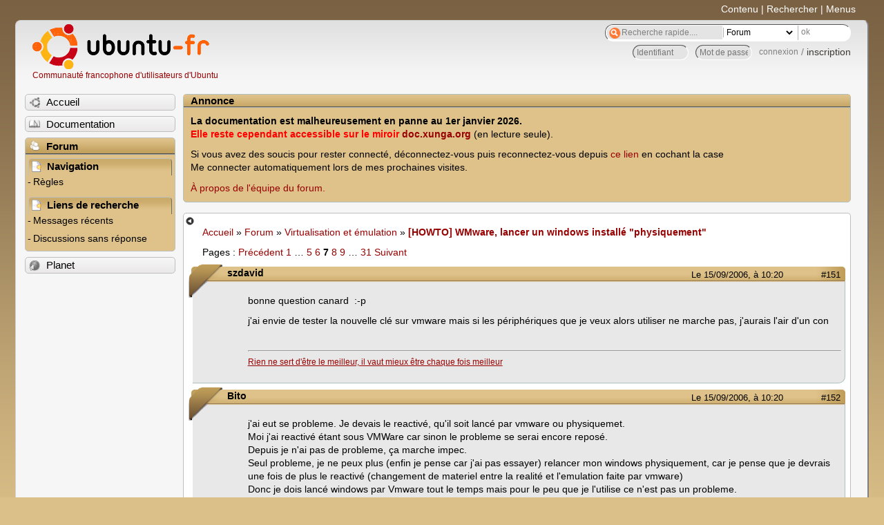

--- FILE ---
content_type: text/html; charset=utf-8
request_url: https://forum.ubuntu-fr.org/viewtopic.php?pid=485666
body_size: 48253
content:

<!DOCTYPE html PUBLIC "-//W3C//DTD XHTML 1.0 Strict//EN" "http://www.w3.org/TR/xhtml1/DTD/xhtml1-strict.dtd">
<html xmlns="http://www.w3.org/1999/xhtml" xml:lang="fr" lang="fr" dir="ltr">
<head>
<meta http-equiv="Content-Type" content="text/html; charset=utf-8" />
<!---->
<title>[HOWTO] WMware, lancer un windows installé &quot;physiquement&quot; (Page 7) / Virtualisation et émulation / Forum Ubuntu-fr.org</title>
      
    <link rel="shortcut icon" href="//www-static.ubuntu-fr.org/theme2010/images/commun/ubuntu/icone.png"/>
          <link rel="stylesheet" media="screen" type="text/css" title="Design Ubuntu" href="//www-static.ubuntu-fr.org/theme2010/css/forum.css" />
    <link rel="stylesheet" media="screen" type="text/css" title="Design Ubuntu" href="//www-static.ubuntu-fr.org/theme2010/css/forum-ubuntu.css" />





<link rel="stylesheet" type="text/css" href="style/Ubuntu.css" />
    <script type="text/javascript" src="//www-static.ubuntu-fr.org/theme2010/js/common.js"></script> 
    <script type="text/javascript">
    var menu_hidden=0;
    </script>
    <script type="text/javascript" src="//www-static.ubuntu-fr.org/theme2010/js/menu.js"></script>
  
<!--[if lte IE 6]><script type="text/javascript" src="style/imports/minmax.js"></script><![endif]-->
<link rel="canonical" href="viewtopic.php?id=57517&amp;p=7" title="Page 7" />
<link rel="prev" href="viewtopic.php?id=57517&amp;p=6" title="Page 6" />
<link rel="next" href="viewtopic.php?id=57517&amp;p=8" title="Page 8" />
</head>

<body>
  <div id="accessibar">
    <a href="#main" tabindex="1">Contenu</a> | <a href="#qsearch__in" tabindex="2">Rechercher</a> | <a href="#navigation" tabindex="3">Menus</a>
  </div>
  <div id="punviewtopic">
    <div id="page">

      <div id="header">
        <div id="logo">
          <h1>Ubuntu-fr</h1>
          <a href="http://www.ubuntu-fr.org" title="Accueil">Communauté francophone d'utilisateurs d'Ubuntu</a>
        </div>

        <form action="search_ubuntufr.php" id="search">
          <fieldset>
            <input type="text" value="Recherche rapide...." id="qsearch__in" accesskey="f" name="q" title="[F]" size="34" />
            <select name="tsearch">
              <option value="wiki">Documentation</option>
              <option  value="forum" selected="selected">Forum</option>
              <option  value="planet" >Planet</option>
            </select>
            <input type="submit" value="ok" class="button" title="Chercher" />
          </fieldset>
        </form>

        <div id="brdwelcome" class="inbox">
			<form action="login.php?action=in" accept-charset="utf-8" id="login_top" method="post"><fieldset>
  <input type="hidden" name="form_sent" value="1" />
<input type="hidden" name="redirect_url" value="//forum.ubuntu-fr.org/viewtopic.php?pid=485666" />
<input type="text" placeholder="Identifiant" required="required" title="Entrez votre identifiant" name="req_username" size="9" /><input type="password" placeholder="Mot de passe" required="required" title="Entrez votre mot de passe" name="req_password" size="9" /><input type="submit" value="connexion" id="connect" /> / <a href="register.php">inscription</a></fieldset></form>
			<div class="clearer"></div>
		</div>
 
        <div class="clearer"></div>
      </div>

      <div id="navigation">
        <ul>
          <li class="menu"><a id="menu-accueil" class="title" href="http://www.ubuntu-fr.org"><span>Accueil</span></a></li>
          <li class="menu"><a id="menu-doc" class="title" href="http://doc.ubuntu-fr.org" title="Documentation Ubuntu francophone"><span>Documentation</span></a></li>
          <li class="menu" id="active" >
            <a id="menu-forum" class="title" href="index.php" title="Index du forum"><span>Forum</span></a>
            <ul>
              <li class="cat">
                <h2>Navigation</h2>
                <div class="inbox">
			<ul>
				<li id="navrules"><a href="misc.php?action=rules" title="Charte du Forum Ubuntu-fr">Règles</a></li>
				<li id="navregister"><a href="register.php">Inscription</a></li>
				<li id="navlogin"><a href="login.php">Identification</a></li>
			</ul>
		</div>
              </li>
              
		<li class="cat"><h2>Liens de recherche</h2>
		<div id="brdmenu" class="inbox">
			<ul>
				<li><a href="search.php?action=show_24h" title="300 dernières discussions actives">Messages récents</a></li>
				<li><a href="search.php?action=show_unanswered" title="300 dernières discussions sans réponse">Discussions sans réponse</a></li>
			</ul>
		</div></li>
	
            </ul>
          </li>
          <li class="menu"><a id="menu-planet" class="title" href="http://planet.ubuntu-fr.org"><span>Planet</span></a></li>
        </ul>
        <div class="clearer"></div>
      </div>
    
      <div id="wrapper">
        <div id="announce" class="block">
	<div class="hd"><h2><span>Annonce</span></h2></div>
	<div class="box">
		<div id="announce-block" class="inbox">
			<div class="usercontent"><p><b>La documentation est malheureusement en panne au 1er janvier 2026.</b><br><b style="color:red;">Elle reste cependant accessible sur le miroir <a href="https://doc.xunga.org/">doc.xunga.org</a></b> (en lecture seule).</p>
<p>Si vous avez des soucis pour rester connecté, déconnectez-vous puis reconnectez-vous depuis <a href='https://forum.ubuntu-fr.org/login.php'>ce lien</a> en cochant la case <br/>Me connecter automatiquement lors de mes prochaines visites.</p><p><a href='https://doc.ubuntu-fr.org/groupes/ubuntu-fr-forum'>À propos de l'équipe du forum.</a></p></div>
		</div>
	</div>
</div>
        <div id="main">
          <div id="hidemenu" title="Masquer le menu"></div><!--
	<div id="hidemenu"><a accesskey="z" title="Masquer le menu - AccessKey Z" href="javascript:switchMenuVisible()"><span>&nbsp;</span></a></div>-->
          <div class="linkst">
	<div class="inbox crumbsplus">
		<ul class="crumbs">
				<li><a href="http://www.ubuntu-fr.org" name="Accueil">Accueil</a></li>
				<li><span>»&#160;</span><a href="index.php">Forum</a></li>
				<li><span>»&#160;</span><a href="viewforum.php?id=63">Virtualisation et émulation</a></li>
				<li><span>»&#160;</span><strong><a href="viewtopic.php?id=57517">[HOWTO] WMware, lancer un windows installé &quot;physiquement&quot;</a></strong></li>
		</ul>
		<div class="pagepost">
			<p class="pagelink conl"><span class="pages-label">Pages&#160;: </span><a rel="prev" class="item1" href="viewtopic.php?id=57517&amp;p=6">Précédent</a> <a href="viewtopic.php?id=57517">1</a> <span class="spacer">…</span> <a href="viewtopic.php?id=57517&amp;p=5">5</a> <a href="viewtopic.php?id=57517&amp;p=6">6</a> <strong>7</strong> <a href="viewtopic.php?id=57517&amp;p=8">8</a> <a href="viewtopic.php?id=57517&amp;p=9">9</a> <span class="spacer">…</span> <a href="viewtopic.php?id=57517&amp;p=31">31</a> <a rel="next" href="viewtopic.php?id=57517&amp;p=8">Suivant</a></p>
		</div>
		<div class="clearer"></div>
	</div>
</div>

<div id="p485651" class="blockpost rowodd blockpost1">
	<h2><span><span class="conr">#151</span> <a href="viewtopic.php?pid=485651#p485651">Le 15/09/2006, à 10:20</a></span></h2>
	<div class="box">
		<div class="inbox">
			<div class="postbody">
				<div class="postleft">
					<dl>
						<dt><strong>szdavid</strong></dt>
											</dl>
				</div>
				<div class="postright">
					<h3>Re&#160;: [HOWTO] WMware, lancer un windows installé &quot;physiquement&quot;</h3>
					<div class="postmsg">
						<p>bonne question canard&#160; :-p</p><p>j&#039;ai envie de tester la nouvelle clé sur vmware mais si les périphériques que je veux alors utiliser ne marche pas, j&#039;aurais l&#039;air d&#039;un con</p>
					</div>
					<div class="postsignature postmsg"><hr /><p><a href="http://www.szdavid.com" rel="nofollow">Rien ne sert d&#039;être le meilleur, il vaut mieux être chaque fois meilleur</a></p></div>
				</div>
			</div>
		</div>
		<div class="inbox">
			<div class="postfoot clearb">
				<div class="postfootleft"><p><span>Hors ligne</span></p></div>
			</div>
		</div>
	</div>
</div>

<div id="p485652" class="blockpost roweven">
	<h2><span><span class="conr">#152</span> <a href="viewtopic.php?pid=485652#p485652">Le 15/09/2006, à 10:20</a></span></h2>
	<div class="box">
		<div class="inbox">
			<div class="postbody">
				<div class="postleft">
					<dl>
						<dt><strong>Bito</strong></dt>
											</dl>
				</div>
				<div class="postright">
					<h3>Re&#160;: [HOWTO] WMware, lancer un windows installé &quot;physiquement&quot;</h3>
					<div class="postmsg">
						<p>j&#039;ai eut se probleme. Je devais le reactivé, qu&#039;il soit lancé par vmware ou physiquemet.<br />Moi j&#039;ai reactivé étant sous VMWare car sinon le probleme se serai encore reposé.<br />Depuis je n&#039;ai pas de probleme, ça marche impec.<br />Seul probleme, je ne peux plus (enfin je pense car j&#039;ai pas essayer) relancer mon windows physiquement, car je pense que je devrais une fois de plus le reactivé (changement de materiel entre la realité et l&#039;emulation faite par vmware)<br />Donc je dois lancé windows par Vmware tout le temps mais pour le peu que je l&#039;utilise ce n&#039;est pas un probleme.</p>
					</div>
				</div>
			</div>
		</div>
		<div class="inbox">
			<div class="postfoot clearb">
				<div class="postfootleft"><p><span>Hors ligne</span></p></div>
			</div>
		</div>
	</div>
</div>

<div id="p485666" class="blockpost rowodd">
	<h2><span><span class="conr">#153</span> <a href="viewtopic.php?pid=485666#p485666">Le 15/09/2006, à 10:29</a></span></h2>
	<div class="box">
		<div class="inbox">
			<div class="postbody">
				<div class="postleft">
					<dl>
						<dt><strong>szdavid</strong></dt>
											</dl>
				</div>
				<div class="postright">
					<h3>Re&#160;: [HOWTO] WMware, lancer un windows installé &quot;physiquement&quot;</h3>
					<div class="postmsg">
						<p>bon, je vais tenter de le réactiver sur vmware ; ce qui m&#039;inquiète, c&#039;est que je veux utiliser non pas des logiciels mais des périphériques USB particuliers et j&#039;ai un peu peur que ça marche pas et que je doive à nouveau réactiver sous windows réel&#160; &#160;:-(</p>
					</div>
					<div class="postsignature postmsg"><hr /><p><a href="http://www.szdavid.com" rel="nofollow">Rien ne sert d&#039;être le meilleur, il vaut mieux être chaque fois meilleur</a></p></div>
				</div>
			</div>
		</div>
		<div class="inbox">
			<div class="postfoot clearb">
				<div class="postfootleft"><p><span>Hors ligne</span></p></div>
			</div>
		</div>
	</div>
</div>

<div id="p485676" class="blockpost roweven">
	<h2><span><span class="conr">#154</span> <a href="viewtopic.php?pid=485676#p485676">Le 15/09/2006, à 10:36</a></span></h2>
	<div class="box">
		<div class="inbox">
			<div class="postbody">
				<div class="postleft">
					<dl>
						<dt><strong>canard</strong></dt>
												<dd class="postavatar"><img src="http://forum.ubuntu-fr.org/img/avatars/3629.jpg?m=1310129727" width="60" height="60" alt="" /></dd>
					</dl>
				</div>
				<div class="postright">
					<h3>Re&#160;: [HOWTO] WMware, lancer un windows installé &quot;physiquement&quot;</h3>
					<div class="postmsg">
						<p>Merci de jouer les beta testeurs, moi je ne peux pas me le permettre sur mon ordi du labo....:rolleyes:<br />Et comme ma copine a ses habitudes sous winwin sur notre Pc de la maison on ne démarre plus depuis belle lurette sous la vielle kubuntu breezy que j&#039;avais installé.....:D</p><p>En tout cas d&#039;après ce que j&#039;avais compris sur les différents liens de mon 1er poste on doit pouvoir en reactivant faire fonctionner winwin physiquement et via VmWare.</p>
					</div>
					<div class="postsignature postmsg"><hr /><p><a href="http://excalibur.cnam.fr/pages_personnelles/EC_bertrand/shadoks/shadok3.gif" rel="nofollow">&quot;s&#039;il n&#039;y a pas de solution c&#039;est qu&#039;il n&#039;y a pas de problème&quot;</a></p></div>
				</div>
			</div>
		</div>
		<div class="inbox">
			<div class="postfoot clearb">
				<div class="postfootleft"><p><span>Hors ligne</span></p></div>
			</div>
		</div>
	</div>
</div>

<div id="p485700" class="blockpost rowodd">
	<h2><span><span class="conr">#155</span> <a href="viewtopic.php?pid=485700#p485700">Le 15/09/2006, à 10:55</a></span></h2>
	<div class="box">
		<div class="inbox">
			<div class="postbody">
				<div class="postleft">
					<dl>
						<dt><strong>JerhuM</strong></dt>
												<dd class="postavatar"><img src="http://forum.ubuntu-fr.org/img/avatars/6187.gif?m=1310129731" width="37" height="55" alt="" /></dd>
					</dl>
				</div>
				<div class="postright">
					<h3>Re&#160;: [HOWTO] WMware, lancer un windows installé &quot;physiquement&quot;</h3>
					<div class="postmsg">
						<p>Ya pas un howto pour la version macosx intel-amd ?</p>
					</div>
					<div class="postsignature postmsg"><hr /><p>http://www.jeuxlinux.fr le maximum de documentations, aides et support en français pour le jeu sous Linux</p></div>
				</div>
			</div>
		</div>
		<div class="inbox">
			<div class="postfoot clearb">
				<div class="postfootleft"><p><span>Hors ligne</span></p></div>
			</div>
		</div>
	</div>
</div>

<div id="p485797" class="blockpost roweven">
	<h2><span><span class="conr">#156</span> <a href="viewtopic.php?pid=485797#p485797">Le 15/09/2006, à 12:08</a></span></h2>
	<div class="box">
		<div class="inbox">
			<div class="postbody">
				<div class="postleft">
					<dl>
						<dt><strong>Bito</strong></dt>
											</dl>
				</div>
				<div class="postright">
					<h3>Re&#160;: [HOWTO] WMware, lancer un windows installé &quot;physiquement&quot;</h3>
					<div class="postmsg">
						<p>normalement les peripheriques USB fonctionneront. Tous les miens fonctionnent (Souris optique USB, disque dur externe USB , webcam, lecteur de carte pour APN, cleuf USB)</p>
					</div>
				</div>
			</div>
		</div>
		<div class="inbox">
			<div class="postfoot clearb">
				<div class="postfootleft"><p><span>Hors ligne</span></p></div>
			</div>
		</div>
	</div>
</div>

<div id="p485830" class="blockpost rowodd">
	<h2><span><span class="conr">#157</span> <a href="viewtopic.php?pid=485830#p485830">Le 15/09/2006, à 12:33</a></span></h2>
	<div class="box">
		<div class="inbox">
			<div class="postbody">
				<div class="postleft">
					<dl>
						<dt><strong>2fast4u</strong></dt>
												<dd class="postavatar"><img src="http://forum.ubuntu-fr.org/img/avatars/11894.jpg?m=1310129720" width="60" height="53" alt="" /></dd>
					</dl>
				</div>
				<div class="postright">
					<h3>Re&#160;: [HOWTO] WMware, lancer un windows installé &quot;physiquement&quot;</h3>
					<div class="postmsg">
						<div class="quotebox"><cite>Bito a écrit&#160;:</cite><blockquote><div><p>normalement les peripheriques USB fonctionneront. Tous les miens fonctionnent (Souris optique USB, disque dur externe USB , webcam, lecteur de carte pour APN, cleuf USB)</p></div></blockquote></div><p>Seul bémol, usb2 n&#039;est pas pris en charge <img src="http://forum.ubuntu-fr.org/img/smilies/sad.png" width="15" height="15" alt="sad" /></p>
					</div>
				</div>
			</div>
		</div>
		<div class="inbox">
			<div class="postfoot clearb">
				<div class="postfootleft"><p><span>Hors ligne</span></p></div>
			</div>
		</div>
	</div>
</div>

<div id="p485869" class="blockpost roweven">
	<h2><span><span class="conr">#158</span> <a href="viewtopic.php?pid=485869#p485869">Le 15/09/2006, à 13:06</a></span></h2>
	<div class="box">
		<div class="inbox">
			<div class="postbody">
				<div class="postleft">
					<dl>
						<dt><strong>YS</strong></dt>
												<dd class="postavatar"><img src="http://forum.ubuntu-fr.org/img/avatars/13518.gif?m=1310129721" width="60" height="60" alt="" /></dd>
					</dl>
				</div>
				<div class="postright">
					<h3>Re&#160;: [HOWTO] WMware, lancer un windows installé &quot;physiquement&quot;</h3>
					<div class="postmsg">
						<div class="quotebox"><cite>canard a écrit&#160;:</cite><blockquote><div><p>Ok mais du coup tu l&#039;a réactivé quand tu démarre physiquement dessus si je comprend bien. Qu&#039;en est il lorsque tu le démarre via VmWare (à moins que tu ne l&#039;ai pas fait)?</p></div></blockquote></div><p>La réactivation a été faite sur le Windows &quot;global&quot; donc en virtuel ou physique c&#039;était bon.</p><p>J&#039;ai désinstallé car mon partitionnement fait que ma / est assez remplie, et je reprends bientôt les cours donc je vais rester en dual boot avant de vraiment me lancer là dedans. <img src="http://forum.ubuntu-fr.org/img/smilies/wink.png" width="15" height="15" alt="wink" /></p>
					</div>
					<div class="postsignature postmsg"><hr /><p>Aspirant couche-tard, à tendance otageek.</p></div>
				</div>
			</div>
		</div>
		<div class="inbox">
			<div class="postfoot clearb">
				<div class="postfootleft"><p><span>Hors ligne</span></p></div>
			</div>
		</div>
	</div>
</div>

<div id="p486143" class="blockpost rowodd">
	<h2><span><span class="conr">#159</span> <a href="viewtopic.php?pid=486143#p486143">Le 15/09/2006, à 16:23</a></span></h2>
	<div class="box">
		<div class="inbox">
			<div class="postbody">
				<div class="postleft">
					<dl>
						<dt><strong>Bito</strong></dt>
											</dl>
				</div>
				<div class="postright">
					<h3>Re&#160;: [HOWTO] WMware, lancer un windows installé &quot;physiquement&quot;</h3>
					<div class="postmsg">
						<div class="quotebox"><cite>2fast4u a écrit&#160;:</cite><blockquote><div><div class="quotebox"><cite>Bito a écrit&#160;:</cite><blockquote><div><p>normalement les peripheriques USB fonctionneront. Tous les miens fonctionnent (Souris optique USB, disque dur externe USB , webcam, lecteur de carte pour APN, cleuf USB)</p></div></blockquote></div><p>Seul bémol, usb2 n&#039;est pas pris en charge <img src="http://forum.ubuntu-fr.org/img/smilies/sad.png" width="15" height="15" alt="sad" /></p></div></blockquote></div><p>Oui il me dit sa aussi quand j&#039;utilise un peripherique USB sous windows via VMWare mais quand je fais du transfert (carte memoire via lecteur de carte ou avec mon disque dur externe) ça transfert totu a fait normalement , et bien plus vite que la liaison USB1...je dirai meme que c&#039;est proche du 2!<br />Enfin, j ai deja transferer en USB 1, par exemple des gros fichier et c&#039;est extrement lent et la c&#039;etait normale.<br />EDIT : Enfin chez moi c&#039;est (1)presque normale en tout cas lol</p><p>(1) : J&#039;ai tester en regardant le transfert comme sa j&#039;ai pu reellement voir si c&#039;est rapide ou pas. En effet on atteint pas la vitesse de l&#039;USB2 mais on est superieur a l&#039;USB1.<br />Avec ce que j&#039;ai tester, je suis environ a 5 Mo/sec au lieu d&#039;un debit comprit entre 10 et 20 Mo/sec.<br />peut etre qu&#039;avec les futurs evolution sa marchera normalement! <img src="http://forum.ubuntu-fr.org/img/smilies/smile.png" width="15" height="15" alt="smile" /></p><br /><br /><div class="quotebox"><cite>YS a écrit&#160;:</cite><blockquote><div><p>La réactivation a été faite sur le Windows &quot;global&quot; donc en virtuel ou physique c&#039;était bon.</p><p>J&#039;ai désinstallé car mon partitionnement fait que ma / est assez remplie, et je reprends bientôt les cours donc je vais rester en dual boot avant de vraiment me lancer là dedans. wink</p></div></blockquote></div><p>donc quand tu lance a partir de VMWare ou physiquement, sa marche sans probleme? il ne te demande plus de reactivé? <br />Car moi je l&#039;ai reactivé etant sous VMWare et dans mon esprit, si je repasse sous win physiquement, alors il me redemandera de le reactivé car le materiel aura changer, non?</p>
						<p class="postedit"><em>Dernière modification par Bito (Le 15/09/2006, à 17:59)</em></p>
					</div>
				</div>
			</div>
		</div>
		<div class="inbox">
			<div class="postfoot clearb">
				<div class="postfootleft"><p><span>Hors ligne</span></p></div>
			</div>
		</div>
	</div>
</div>

<div id="p486371" class="blockpost roweven">
	<h2><span><span class="conr">#160</span> <a href="viewtopic.php?pid=486371#p486371">Le 15/09/2006, à 19:08</a></span></h2>
	<div class="box">
		<div class="inbox">
			<div class="postbody">
				<div class="postleft">
					<dl>
						<dt><strong>YS</strong></dt>
												<dd class="postavatar"><img src="http://forum.ubuntu-fr.org/img/avatars/13518.gif?m=1310129721" width="60" height="60" alt="" /></dd>
					</dl>
				</div>
				<div class="postright">
					<h3>Re&#160;: [HOWTO] WMware, lancer un windows installé &quot;physiquement&quot;</h3>
					<div class="postmsg">
						<p>J&#039;ai activé le profil physique en dual boot, et la version virtuelle par VMware était réactivée aussi.</p>
					</div>
					<div class="postsignature postmsg"><hr /><p>Aspirant couche-tard, à tendance otageek.</p></div>
				</div>
			</div>
		</div>
		<div class="inbox">
			<div class="postfoot clearb">
				<div class="postfootleft"><p><span>Hors ligne</span></p></div>
			</div>
		</div>
	</div>
</div>

<div id="p486391" class="blockpost rowodd">
	<h2><span><span class="conr">#161</span> <a href="viewtopic.php?pid=486391#p486391">Le 15/09/2006, à 19:24</a></span></h2>
	<div class="box">
		<div class="inbox">
			<div class="postbody">
				<div class="postleft">
					<dl>
						<dt><strong>Bito</strong></dt>
											</dl>
				</div>
				<div class="postright">
					<h3>Re&#160;: [HOWTO] WMware, lancer un windows installé &quot;physiquement&quot;</h3>
					<div class="postmsg">
						<p>ah ok.</p>
					</div>
				</div>
			</div>
		</div>
		<div class="inbox">
			<div class="postfoot clearb">
				<div class="postfootleft"><p><span>Hors ligne</span></p></div>
			</div>
		</div>
	</div>
</div>

<div id="p486412" class="blockpost roweven">
	<h2><span><span class="conr">#162</span> <a href="viewtopic.php?pid=486412#p486412">Le 15/09/2006, à 19:35</a></span></h2>
	<div class="box">
		<div class="inbox">
			<div class="postbody">
				<div class="postleft">
					<dl>
						<dt><strong>szdavid</strong></dt>
											</dl>
				</div>
				<div class="postright">
					<h3>Re&#160;: [HOWTO] WMware, lancer un windows installé &quot;physiquement&quot;</h3>
					<div class="postmsg">
						<p>Salut,</p><p>il faut faire quelque chose pour que l&#039;usb soit reconnu ?</p><p>J&#039;ai connecté un périphérique mais il se passe rien&#160; &#160;; a priori, l&#039;usb n&#039;est pas bien reconnu une idée ?</p>
					</div>
					<div class="postsignature postmsg"><hr /><p><a href="http://www.szdavid.com" rel="nofollow">Rien ne sert d&#039;être le meilleur, il vaut mieux être chaque fois meilleur</a></p></div>
				</div>
			</div>
		</div>
		<div class="inbox">
			<div class="postfoot clearb">
				<div class="postfootleft"><p><span>Hors ligne</span></p></div>
			</div>
		</div>
	</div>
</div>

<div id="p486442" class="blockpost rowodd">
	<h2><span><span class="conr">#163</span> <a href="viewtopic.php?pid=486442#p486442">Le 15/09/2006, à 20:01</a></span></h2>
	<div class="box">
		<div class="inbox">
			<div class="postbody">
				<div class="postleft">
					<dl>
						<dt><strong>szdavid</strong></dt>
											</dl>
				</div>
				<div class="postright">
					<h3>Re&#160;: [HOWTO] WMware, lancer un windows installé &quot;physiquement&quot;</h3>
					<div class="postmsg">
						<p>Rajout : quand je branche mon lecteur de carte, c&#039;est a priori ubuntu qui lit le lecteur et pas windows</p>
					</div>
					<div class="postsignature postmsg"><hr /><p><a href="http://www.szdavid.com" rel="nofollow">Rien ne sert d&#039;être le meilleur, il vaut mieux être chaque fois meilleur</a></p></div>
				</div>
			</div>
		</div>
		<div class="inbox">
			<div class="postfoot clearb">
				<div class="postfootleft"><p><span>Hors ligne</span></p></div>
			</div>
		</div>
	</div>
</div>

<div id="p486516" class="blockpost roweven">
	<h2><span><span class="conr">#164</span> <a href="viewtopic.php?pid=486516#p486516">Le 15/09/2006, à 20:57</a></span></h2>
	<div class="box">
		<div class="inbox">
			<div class="postbody">
				<div class="postleft">
					<dl>
						<dt><strong>Bito</strong></dt>
											</dl>
				</div>
				<div class="postright">
					<h3>Re&#160;: [HOWTO] WMware, lancer un windows installé &quot;physiquement&quot;</h3>
					<div class="postmsg">
						<p>quand on windows est lancé dans la fenetre VMWare, tu va dans l&#039;onglet VM en haut<br />et tu va dans &quot;Removables Devices&quot; -&gt; &quot;USB Devices&quot; et tu clique sur celui que tu veux connecter</p>
					</div>
				</div>
			</div>
		</div>
		<div class="inbox">
			<div class="postfoot clearb">
				<div class="postfootleft"><p><span>Hors ligne</span></p></div>
			</div>
		</div>
	</div>
</div>

<div id="p486527" class="blockpost rowodd">
	<h2><span><span class="conr">#165</span> <a href="viewtopic.php?pid=486527#p486527">Le 15/09/2006, à 21:08</a></span></h2>
	<div class="box">
		<div class="inbox">
			<div class="postbody">
				<div class="postleft">
					<dl>
						<dt><strong>szdavid</strong></dt>
											</dl>
				</div>
				<div class="postright">
					<h3>Re&#160;: [HOWTO] WMware, lancer un windows installé &quot;physiquement&quot;</h3>
					<div class="postmsg">
						<p>Sauf que je ne l&#039;avais pas alors j&#039;ai trouvé moi même les réponses :</p><p>configurer le fichier </p><div class="codebox"><pre><code>/var/lib/vmware/Virtual Machines/Windows XP Home Edition/Windows\ XP\ Home\ Edition.vmx</code></pre></div><p>Et il faut rajouter deux lignes :&#160; </p><div class="codebox"><pre><code>usb.present=&quot;TRUE&quot;
usb.generic.skipSetConfig = &quot;TRUE&quot;</code></pre></div><p>La première ligne n&#039;a pas été rajoutée toute seule ; la seconde me permet d&#039;utiliser un palm desktop</p>
					</div>
					<div class="postsignature postmsg"><hr /><p><a href="http://www.szdavid.com" rel="nofollow">Rien ne sert d&#039;être le meilleur, il vaut mieux être chaque fois meilleur</a></p></div>
				</div>
			</div>
		</div>
		<div class="inbox">
			<div class="postfoot clearb">
				<div class="postfootleft"><p><span>Hors ligne</span></p></div>
			</div>
		</div>
	</div>
</div>

<div id="p486662" class="blockpost roweven">
	<h2><span><span class="conr">#166</span> <a href="viewtopic.php?pid=486662#p486662">Le 15/09/2006, à 23:12</a></span></h2>
	<div class="box">
		<div class="inbox">
			<div class="postbody">
				<div class="postleft">
					<dl>
						<dt><strong>Tchaka</strong></dt>
											</dl>
				</div>
				<div class="postright">
					<h3>Re&#160;: [HOWTO] WMware, lancer un windows installé &quot;physiquement&quot;</h3>
					<div class="postmsg">
						<p>Slt,</p><p>J&#039;ai procédé aussi à l&#039;installation de VmWare pour utiliser mon XP Pro. Sous ubuntu je suis connecté au net en Wifi g (intel ipw2200) par un modem/routeur/wifi. Sur Windows de la Vmware je n&#039;arrive pas à avoir de connexion Internet. Dans les options de VMware, j&#039;ai Ethernet 1 et Ethernet 2, l&#039;un pour ma carte réseau (bridged) et l&#039;autre le wifi (dev/vmnet1), mais aucune connexion n&#039;est dispo.</p><p>Autre point, je n&#039;ai pas de souris sur Windows de VmWare (c&#039;est une souris logitech 2 boutons en usb)</p><p>Voila, si qqu&#039;un a des idées, merci d&#039;avance.</p><p>A++</p>
					</div>
					<div class="postsignature postmsg"><hr /><p>skaara@jabber.anywise.com</p></div>
				</div>
			</div>
		</div>
		<div class="inbox">
			<div class="postfoot clearb">
				<div class="postfootleft"><p><span>Hors ligne</span></p></div>
			</div>
		</div>
	</div>
</div>

<div id="p486670" class="blockpost rowodd">
	<h2><span><span class="conr">#167</span> <a href="viewtopic.php?pid=486670#p486670">Le 15/09/2006, à 23:16</a></span></h2>
	<div class="box">
		<div class="inbox">
			<div class="postbody">
				<div class="postleft">
					<dl>
						<dt><strong>ZuZuu</strong></dt>
												<dd class="postavatar"><img src="http://forum.ubuntu-fr.org/img/avatars/9649.jpg?m=1310129734" width="44" height="60" alt="" /></dd>
					</dl>
				</div>
				<div class="postright">
					<h3>Re&#160;: [HOWTO] WMware, lancer un windows installé &quot;physiquement&quot;</h3>
					<div class="postmsg">
						<p>J&#039;ai un souci, la machine a marcher une fois avec la config du tuto, il a planté, et maintenant il me dit qu&#039;il ne peut plus écrire dans /hda <img src="http://forum.ubuntu-fr.org/img/smilies/big_smile.png" width="15" height="15" alt="big_smile" /><br />Il me dit qu&#039;il ne peut pas lire vmware.log </p><div class="codebox"><pre><code>Cannot open/create log file &#039;/media/hda1/vmware.log&#039;: Read-only file system
Unable to open log file &quot;/media/hda1/vmware.log&quot;. Check your configuration to make sure that the path specified for the log file is valid, and that you have write privileges in this directory.
The current log file is still &#039;/tmp/vmware-root/8791.log&#039;.</code></pre></div><div class="codebox"><pre><code>Cannot open the disk &#039;/media/hda1/Xp Pro Physique ZZ.vmdk&#039; or one of the snapshot disks it depends on.
Reason: Failed to lock the file.</code></pre></div><p>VOila ce sera plus claire comme ca <img src="http://forum.ubuntu-fr.org/img/smilies/wink.png" width="15" height="15" alt="wink" /><br />Merci de votre aide !</p>
					</div>
				</div>
			</div>
		</div>
		<div class="inbox">
			<div class="postfoot clearb">
				<div class="postfootleft"><p><span>Hors ligne</span></p></div>
			</div>
		</div>
	</div>
</div>

<div id="p486957" class="blockpost roweven">
	<h2><span><span class="conr">#168</span> <a href="viewtopic.php?pid=486957#p486957">Le 16/09/2006, à 09:59</a></span></h2>
	<div class="box">
		<div class="inbox">
			<div class="postbody">
				<div class="postleft">
					<dl>
						<dt><strong>mumbly</strong></dt>
												<dd class="postavatar"><img src="http://forum.ubuntu-fr.org/img/avatars/4461.jpg?m=1436356950" width="60" height="60" alt="" /></dd>
					</dl>
				</div>
				<div class="postright">
					<h3>Re&#160;: [HOWTO] WMware, lancer un windows installé &quot;physiquement&quot;</h3>
					<div class="postmsg">
						<p>moi, ca boot XP (je vois le logo ...) et HOP! ecran bleu : &quot;Windows a été arreté ... etc.&quot; et ca reboot ...<br />????</p>
					</div>
					<div class="postsignature postmsg"><hr /><p>Tracker bittorrent libre : <a href="http://www.freetorrent.fr" rel="nofollow">http://www.freetorrent.fr</a><br />Blog geek &amp; Libre : <a href="https://www.citizenz.info" rel="nofollow">https://www.citizenz.info</a></p></div>
				</div>
			</div>
		</div>
		<div class="inbox">
			<div class="postfoot clearb">
				<div class="postfootleft"><p><span>Hors ligne</span></p></div>
			</div>
		</div>
	</div>
</div>

<div id="p486987" class="blockpost rowodd">
	<h2><span><span class="conr">#169</span> <a href="viewtopic.php?pid=486987#p486987">Le 16/09/2006, à 10:15</a></span></h2>
	<div class="box">
		<div class="inbox">
			<div class="postbody">
				<div class="postleft">
					<dl>
						<dt><strong>szdavid</strong></dt>
											</dl>
				</div>
				<div class="postright">
					<h3>Re&#160;: [HOWTO] WMware, lancer un windows installé &quot;physiquement&quot;</h3>
					<div class="postmsg">
						<p>il faut que tu modifies tes pilotes du porofil virtuel comme expliqué dans le premier post</p>
					</div>
					<div class="postsignature postmsg"><hr /><p><a href="http://www.szdavid.com" rel="nofollow">Rien ne sert d&#039;être le meilleur, il vaut mieux être chaque fois meilleur</a></p></div>
				</div>
			</div>
		</div>
		<div class="inbox">
			<div class="postfoot clearb">
				<div class="postfootleft"><p><span>Hors ligne</span></p></div>
			</div>
		</div>
	</div>
</div>

<div id="p487795" class="blockpost roweven">
	<h2><span><span class="conr">#170</span> <a href="viewtopic.php?pid=487795#p487795">Le 16/09/2006, à 19:46</a></span></h2>
	<div class="box">
		<div class="inbox">
			<div class="postbody">
				<div class="postleft">
					<dl>
						<dt><strong>mumbly</strong></dt>
												<dd class="postavatar"><img src="http://forum.ubuntu-fr.org/img/avatars/4461.jpg?m=1436356950" width="60" height="60" alt="" /></dd>
					</dl>
				</div>
				<div class="postright">
					<h3>Re&#160;: [HOWTO] WMware, lancer un windows installé &quot;physiquement&quot;</h3>
					<div class="postmsg">
						<p>ok ... <img src="http://forum.ubuntu-fr.org/img/smilies/yikes.png" width="15" height="15" alt="yikes" />)<br />Mais euh ... au reboot sous linux, apres avoir configuré le profil virtuel sous Windows, je me suis retrouvé avec un vmware-server impossible a demarrer ... uninstall puis reinstall MAIS<br />&#160; LD [M]&#160; /tmp/vmware-config1/vmnet-only/vmnet.o<br />&#160; Building modules, stage 2.<br />&#160; MODPOST<br />Warning: could not find /tmp/vmware-config1/vmnet-only/.smac_linux.x386.o.cmd for /tmp/vmware-config1/vmnet-only/smac_linux.x386.o<br />&#160; CC&#160; &#160; &#160; /tmp/vmware-config1/vmnet-only/vmnet.mod.o<br />&#160; LD [M]&#160; /tmp/vmware-config1/vmnet-only/vmnet.ko<br />make[1]: quittant le répertoire « /usr/src/linux-headers-2.6.15-26-k7 »<br />cp -f vmnet.ko ./../vmnet.o<br />make: quittant le répertoire « /tmp/vmware-config1/vmnet-only »<br />Unable to make a vmnet module that can be loaded in the running kernel:<br />insmod: error inserting &#039;/tmp/vmware-config1/vmnet.o&#039;: -1 File exists<br />There is probably a slight difference in the kernel configuration between the<br />set of C header files you specified and your running kernel.&#160; You may want to<br />rebuild a kernel based on that directory, or specify another directory.</p><p>Pourtant avec les memes sources et linux-headers, à la premiere tentative ca avait bien fonctionné ... ??!??</p>
					</div>
					<div class="postsignature postmsg"><hr /><p>Tracker bittorrent libre : <a href="http://www.freetorrent.fr" rel="nofollow">http://www.freetorrent.fr</a><br />Blog geek &amp; Libre : <a href="https://www.citizenz.info" rel="nofollow">https://www.citizenz.info</a></p></div>
				</div>
			</div>
		</div>
		<div class="inbox">
			<div class="postfoot clearb">
				<div class="postfootleft"><p><span>Hors ligne</span></p></div>
			</div>
		</div>
	</div>
</div>

<div id="p487812" class="blockpost rowodd">
	<h2><span><span class="conr">#171</span> <a href="viewtopic.php?pid=487812#p487812">Le 16/09/2006, à 19:58</a></span></h2>
	<div class="box">
		<div class="inbox">
			<div class="postbody">
				<div class="postleft">
					<dl>
						<dt><strong>excidium</strong></dt>
											</dl>
				</div>
				<div class="postright">
					<h3>Re&#160;: [HOWTO] WMware, lancer un windows installé &quot;physiquement&quot;</h3>
					<div class="postmsg">
						<p>Bon merci pour le how-to ca marche sans probleme chez moi domage que la carte graphique emulier soit aussi pourrave que ca mais bon.<br />Juste un petit pepin pas de son que je soit en auto-detect ou en /dev/dsp g un message derreur au demarage de la machine et pas de son <img src="http://forum.ubuntu-fr.org/img/smilies/sad.png" width="15" height="15" alt="sad" /> si vosu avez une idee ma carte est integrer a la carte mere c une asus a8n-sli merci davance <img src="http://forum.ubuntu-fr.org/img/smilies/big_smile.png" width="15" height="15" alt="big_smile" /></p>
					</div>
				</div>
			</div>
		</div>
		<div class="inbox">
			<div class="postfoot clearb">
				<div class="postfootleft"><p><span>Hors ligne</span></p></div>
			</div>
		</div>
	</div>
</div>

<div id="p487989" class="blockpost roweven">
	<h2><span><span class="conr">#172</span> <a href="viewtopic.php?pid=487989#p487989">Le 16/09/2006, à 22:19</a></span></h2>
	<div class="box">
		<div class="inbox">
			<div class="postbody">
				<div class="postleft">
					<dl>
						<dt><strong>xorg8</strong></dt>
											</dl>
				</div>
				<div class="postright">
					<h3>Re&#160;: [HOWTO] WMware, lancer un windows installé &quot;physiquement&quot;</h3>
					<div class="postmsg">
						<div class="quotebox"><cite>excidium a écrit&#160;:</cite><blockquote><div><p>Bon merci pour le how-to ca marche sans probleme chez moi domage que la carte graphique emulier soit aussi pourrave que ca mais bon.<br />Juste un petit pepin pas de son que je soit en auto-detect ou en /dev/dsp g un message derreur au demarage de la machine et pas de son <img src="http://forum.ubuntu-fr.org/img/smilies/sad.png" width="15" height="15" alt="sad" /> si vosu avez une idee ma carte est integrer a la carte mere c une asus a8n-sli merci davance <img src="http://forum.ubuntu-fr.org/img/smilies/big_smile.png" width="15" height="15" alt="big_smile" /></p></div></blockquote></div><p>essai </p><div class="codebox"><pre><code>sudo killall esd</code></pre></div>
					</div>
				</div>
			</div>
		</div>
		<div class="inbox">
			<div class="postfoot clearb">
				<div class="postfootleft"></div>
			</div>
		</div>
	</div>
</div>

<div id="p487993" class="blockpost rowodd">
	<h2><span><span class="conr">#173</span> <a href="viewtopic.php?pid=487993#p487993">Le 16/09/2006, à 22:21</a></span></h2>
	<div class="box">
		<div class="inbox">
			<div class="postbody">
				<div class="postleft">
					<dl>
						<dt><strong>danyt</strong></dt>
												<dd class="postavatar"><img src="http://forum.ubuntu-fr.org/img/avatars/12457.jpg?m=1310129721" width="60" height="38" alt="" /></dd>
					</dl>
				</div>
				<div class="postright">
					<h3>Re&#160;: [HOWTO] WMware, lancer un windows installé &quot;physiquement&quot;</h3>
					<div class="postmsg">
						<div class="quotebox"><cite>excidium a écrit&#160;:</cite><blockquote><div><p>Bon merci pour le how-to ca marche sans probleme chez moi domage que la carte graphique emulier soit aussi pourrave que ca mais bon.<br />Juste un petit pepin pas de son que je soit en auto-detect ou en /dev/dsp g un message derreur au demarage de la machine et pas de son <img src="http://forum.ubuntu-fr.org/img/smilies/sad.png" width="15" height="15" alt="sad" /> si vosu avez une idee ma carte est integrer a la carte mere c une asus a8n-sli merci davance <img src="http://forum.ubuntu-fr.org/img/smilies/big_smile.png" width="15" height="15" alt="big_smile" /></p></div></blockquote></div><p>même problême j&#039;ai le message d&#039;erreur :</p><div class="codebox"><pre><code>Failed to open sound device /dev/dsp: Device or resource busy  Virtual device sound will start disconnected.</code></pre></div><p>sinon ca marche nikel<br />vraiment formidable, mais j&#039;ai pas encore testé l&#039;usb avec mon pda<br />et je la carte vidéo est émulé est pourrave <img src="http://forum.ubuntu-fr.org/img/smilies/hmm.png" width="15" height="15" alt="hmm" /></p><p>sinon, le tuto est claire et précis<br />il a sa place dans la doc Ubuntu.</p>
					</div>
					<div class="postsignature postmsg"><hr /><p>&quot; Je me sent comme un petit animal asmatique coinsé dans un pot d&#039;échapement &quot;</p></div>
				</div>
			</div>
		</div>
		<div class="inbox">
			<div class="postfoot clearb">
				<div class="postfootleft"><p><span>Hors ligne</span></p></div>
			</div>
		</div>
	</div>
</div>

<div id="p487997" class="blockpost roweven">
	<h2><span><span class="conr">#174</span> <a href="viewtopic.php?pid=487997#p487997">Le 16/09/2006, à 22:23</a></span></h2>
	<div class="box">
		<div class="inbox">
			<div class="postbody">
				<div class="postleft">
					<dl>
						<dt><strong>danyt</strong></dt>
												<dd class="postavatar"><img src="http://forum.ubuntu-fr.org/img/avatars/12457.jpg?m=1310129721" width="60" height="38" alt="" /></dd>
					</dl>
				</div>
				<div class="postright">
					<h3>Re&#160;: [HOWTO] WMware, lancer un windows installé &quot;physiquement&quot;</h3>
					<div class="postmsg">
						<div class="quotebox"><blockquote><div><p>essai </p><div class="codebox"><pre><code>sudo killall esd</code></pre></div></div></blockquote></div><p>nikel, c&#039;était ca le pb !<br />j&#039;aurai du y pensé tout seul !<br />trop nul <img src="http://forum.ubuntu-fr.org/img/smilies/sad.png" width="15" height="15" alt="sad" /></p><p>merki</p>
					</div>
					<div class="postsignature postmsg"><hr /><p>&quot; Je me sent comme un petit animal asmatique coinsé dans un pot d&#039;échapement &quot;</p></div>
				</div>
			</div>
		</div>
		<div class="inbox">
			<div class="postfoot clearb">
				<div class="postfootleft"><p><span>Hors ligne</span></p></div>
			</div>
		</div>
	</div>
</div>

<div id="p488001" class="blockpost rowodd">
	<h2><span><span class="conr">#175</span> <a href="viewtopic.php?pid=488001#p488001">Le 16/09/2006, à 22:26</a></span></h2>
	<div class="box">
		<div class="inbox">
			<div class="postbody">
				<div class="postleft">
					<dl>
						<dt><strong>danyt</strong></dt>
												<dd class="postavatar"><img src="http://forum.ubuntu-fr.org/img/avatars/12457.jpg?m=1310129721" width="60" height="38" alt="" /></dd>
					</dl>
				</div>
				<div class="postright">
					<h3>Re&#160;: [HOWTO] WMware, lancer un windows installé &quot;physiquement&quot;</h3>
					<div class="postmsg">
						<p>bon ok, une dernier question sur un point qui n&#039;est pas du tout essentiel :<br />il y a une solution pour faire fonctionner un micro ?</p><p>==&gt; ok je sort <img src="http://forum.ubuntu-fr.org/img/smilies/hmm.png" width="15" height="15" alt="hmm" /></p>
					</div>
					<div class="postsignature postmsg"><hr /><p>&quot; Je me sent comme un petit animal asmatique coinsé dans un pot d&#039;échapement &quot;</p></div>
				</div>
			</div>
		</div>
		<div class="inbox">
			<div class="postfoot clearb">
				<div class="postfootleft"><p><span>Hors ligne</span></p></div>
			</div>
		</div>
	</div>
</div>

<div class="postlinksb">
	<div class="inbox crumbsplus">
		<div class="pagepost">
			<p class="pagelink conl"><span class="pages-label">Pages&#160;: </span><a rel="prev" class="item1" href="viewtopic.php?id=57517&amp;p=6">Précédent</a> <a href="viewtopic.php?id=57517">1</a> <span class="spacer">…</span> <a href="viewtopic.php?id=57517&amp;p=5">5</a> <a href="viewtopic.php?id=57517&amp;p=6">6</a> <strong>7</strong> <a href="viewtopic.php?id=57517&amp;p=8">8</a> <a href="viewtopic.php?id=57517&amp;p=9">9</a> <span class="spacer">…</span> <a href="viewtopic.php?id=57517&amp;p=31">31</a> <a rel="next" href="viewtopic.php?id=57517&amp;p=8">Suivant</a></p>
		</div>
		<ul class="crumbs">
			<li><a href="index.php">Forum</a></li>
			<li><span>»&#160;</span><a href="viewforum.php?id=63">Virtualisation et émulation</a></li>
			<li><span>»&#160;</span><strong><a href="viewtopic.php?id=57517">[HOWTO] WMware, lancer un windows installé &quot;physiquement&quot;</a></strong></li>
		</ul>
		<div class="clearer"></div>
	</div>
</div>
        </div>

        <div id="footer">
          <div id="brdfooter" class="block">
	<h2><span>Pied de page des forums</span></h2>
	<div class="box">
		<div id="brdfooternav" class="inbox">
			<div class="conl">
				<form id="qjump" method="get" action="viewforum.php">
					<div><label><span>Atteindre<br /></span>
					<select name="id" onchange="window.location=('viewforum.php?id='+this.options[this.selectedIndex].value)">
						<optgroup label="Débuter avec Ubuntu">
							<option value="9">Questions et informations avant l&#039;installation</option>
							<option value="10">Installation d&#039;Ubuntu</option>
						</optgroup>
						<optgroup label="Configuration matérielle">
							<option value="27">Affichage et cartes graphiques</option>
							<option value="16">Accès internet et réseaux</option>
							<option value="79">Imprimantes et scanners</option>
							<option value="6">Autres types de matériel</option>
						</optgroup>
						<optgroup label="Utilisation générale">
							<option value="25">Installation de logiciels et changements de version</option>
							<option value="13">Bureautique et logiciels pour l&#039;internet et le réseau</option>
							<option value="17">Lecture et configuration multimédia</option>
							<option value="81">Création graphique, musicale et vidéo</option>
							<option value="40">Logiciels éducatifs</option>
							<option value="15">Jeux</option>
							<option value="78">Terminal, scripts et ligne de commande</option>
							<option value="65">Accessibilité</option>
							<option value="18">Autres logiciels et problèmes généraux</option>
							<option value="5">Archives</option>
						</optgroup>
						<optgroup label="Environnements">
							<option value="121">GNOME</option>
							<option value="66">KDE/Plasma</option>
							<option value="38">XFCE</option>
							<option value="101">LXQt / LXDE</option>
							<option value="201">Mate</option>
							<option value="204">Budgie</option>
							<option value="37">Unity</option>
							<option value="207">Cinnamon</option>
							<option value="41">Autres environnements et personnalisations d&#039;Ubuntu</option>
						</optgroup>
						<optgroup label="Utilisations avancées">
							<option value="51">Ubuntu en entreprise</option>
							<option value="28">Serveurs</option>
							<option value="63" selected="selected">Virtualisation et émulation</option>
							<option value="23">Trucs, astuces et scripts utiles</option>
							<option value="35">Développement et programmation</option>
							<option value="91">Sécurité</option>
							<option value="206">WSL - Ubuntu Core</option>
							<option value="131">Ubuntu Touch (smartphones et tablettes)</option>
							<option value="53">Version instable : 26.04 Resolute Raccoon</option>
						</optgroup>
						<optgroup label="Activités autour du libre">
							<option value="29">Événements</option>
							<option value="69">Vos développements libres</option>
							<option value="71">Vos sites sur le libre</option>
							<option value="73">Revendeurs libres</option>
						</optgroup>
						<optgroup label="Divers">
							<option value="42">Actualités autour du logiciel libre</option>
							<option value="21">À propos du site - Contribution(s)</option>
							<option value="171">Café Ubuntu</option>
						</optgroup>
						<optgroup label="Sous-forums">
							<option value="22">LiveCD/LiveUSB</option>
							<option value="7">Archives</option>
							<option value="205">NAS</option>
							<option value="181">Être ou ne pas être…?</option>
							<option value="111">Gnome2</option>
							<option value="82">WiFi</option>
							<option value="61">Wubi : installation dans Windows</option>
							<option value="4">Archive version instable</option>
							<option value="20">Autres architectures</option>
						</optgroup>
					</select></label>
					<input type="submit" value="Aller" accesskey="g" />
					</div>
				</form>
			</div>
			<div class="conr">
				<p id="poweredby">Propulsé par <a href="http://fluxbb.org/">FluxBB</a></p>
			</div>
			<div class="clearer"></div>
		</div>
	</div>
</div>
          <div class="end-box"><div><!-- Bottom corners --></div></div>
        </div>
      </div>

	    <div class="block-inner">

        <div class="content">
          <ul class="menu"><li class="leaf first contact"><a href="http://www.ubuntu-fr.org/contacts">Contact</a></li>
          </ul>
        </div>

        <div class="clearer"></div>
      </div>
    </div>
  </div>
  <!-- Inclusion du script pour les stats de Sp4rKy -->
  <!-- Piwik -->
<script type="text/javascript">
  var _paq = _paq || [];
  _paq.push(["setDomains", ["*.forum.ubuntu-fr.org","*.forum.ubuntu-fr.org"]]);
  _paq.push(['trackPageView']);
  _paq.push(['enableLinkTracking']);
  (function() {
    var u="//piwik.ubuntu-fr.org/";
    _paq.push(['setTrackerUrl', u+'piwik.php']);
    _paq.push(['setSiteId', 2]);
    var d=document, g=d.createElement('script'), s=d.getElementsByTagName('script')[0];
    g.type='text/javascript'; g.async=true; g.defer=true; g.src=u+'piwik.js'; s.parentNode.insertBefore(g,s);
  })();
</script>
<noscript><p><img src="//piwik.ubuntu-fr.org/piwik.php?idsite=2" style="border:0;" alt="" /></p></noscript>
<!-- End Piwik Code -->

</body>
</html>
